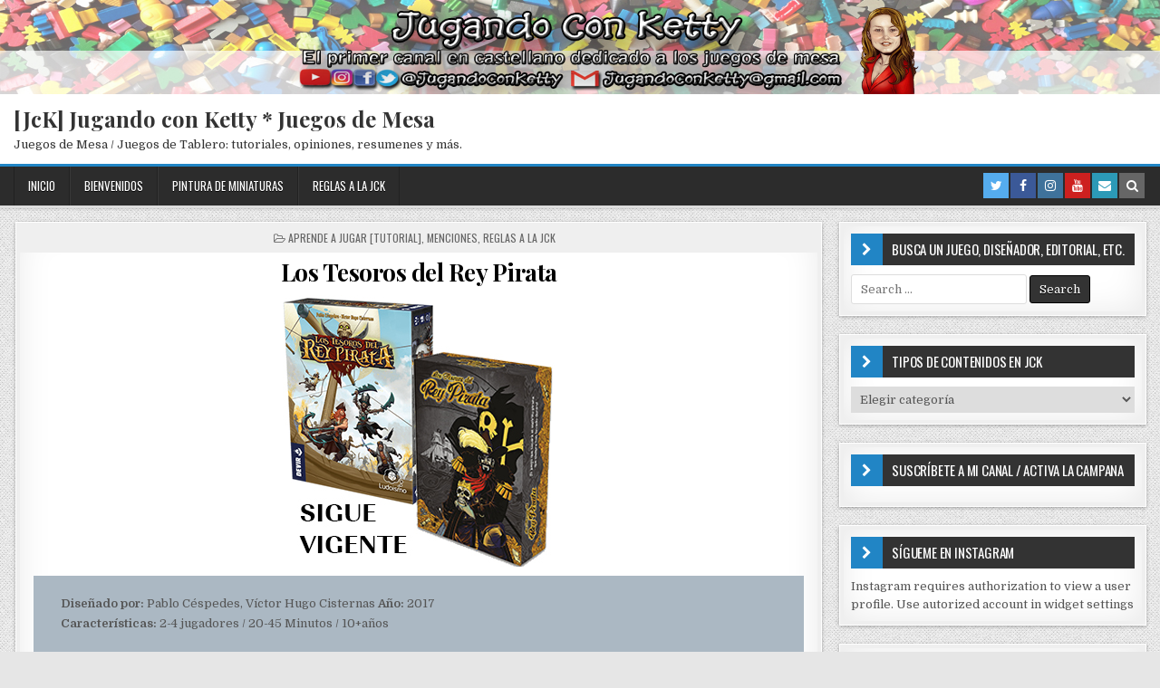

--- FILE ---
content_type: text/html; charset=UTF-8
request_url: https://www.jck.cl/los-tesoros-del-rey-pirata/
body_size: 61414
content:
<!DOCTYPE html>
<html lang="es">
<head>
<meta charset="UTF-8">
<meta name="viewport" content="width=device-width, initial-scale=1, maximum-scale=1">
<link rel="profile" href="http://gmpg.org/xfn/11">
<link rel="pingback" href="https://www.jck.cl/xmlrpc.php">
<title>Los Tesoros del Rey Pirata &#8211; [JcK] Jugando con Ketty * Juegos de Mesa</title>
<link rel='dns-prefetch' href='//fonts.googleapis.com' />
<link rel='dns-prefetch' href='//maxcdn.bootstrapcdn.com' />
<link rel='dns-prefetch' href='//s.w.org' />
<link rel="alternate" type="application/rss+xml" title="[JcK] Jugando con Ketty * Juegos de Mesa &raquo; Feed" href="https://www.jck.cl/feed/" />
<link rel="alternate" type="application/rss+xml" title="[JcK] Jugando con Ketty * Juegos de Mesa &raquo; RSS de los comentarios" href="https://www.jck.cl/comments/feed/" />
		<script type="text/javascript">
			window._wpemojiSettings = {"baseUrl":"https:\/\/s.w.org\/images\/core\/emoji\/11.2.0\/72x72\/","ext":".png","svgUrl":"https:\/\/s.w.org\/images\/core\/emoji\/11.2.0\/svg\/","svgExt":".svg","source":{"concatemoji":"https:\/\/www.jck.cl\/wp-includes\/js\/wp-emoji-release.min.js?ver=5.1.6"}};
			!function(a,b,c){function d(a,b){var c=String.fromCharCode;l.clearRect(0,0,k.width,k.height),l.fillText(c.apply(this,a),0,0);var d=k.toDataURL();l.clearRect(0,0,k.width,k.height),l.fillText(c.apply(this,b),0,0);var e=k.toDataURL();return d===e}function e(a){var b;if(!l||!l.fillText)return!1;switch(l.textBaseline="top",l.font="600 32px Arial",a){case"flag":return!(b=d([55356,56826,55356,56819],[55356,56826,8203,55356,56819]))&&(b=d([55356,57332,56128,56423,56128,56418,56128,56421,56128,56430,56128,56423,56128,56447],[55356,57332,8203,56128,56423,8203,56128,56418,8203,56128,56421,8203,56128,56430,8203,56128,56423,8203,56128,56447]),!b);case"emoji":return b=d([55358,56760,9792,65039],[55358,56760,8203,9792,65039]),!b}return!1}function f(a){var c=b.createElement("script");c.src=a,c.defer=c.type="text/javascript",b.getElementsByTagName("head")[0].appendChild(c)}var g,h,i,j,k=b.createElement("canvas"),l=k.getContext&&k.getContext("2d");for(j=Array("flag","emoji"),c.supports={everything:!0,everythingExceptFlag:!0},i=0;i<j.length;i++)c.supports[j[i]]=e(j[i]),c.supports.everything=c.supports.everything&&c.supports[j[i]],"flag"!==j[i]&&(c.supports.everythingExceptFlag=c.supports.everythingExceptFlag&&c.supports[j[i]]);c.supports.everythingExceptFlag=c.supports.everythingExceptFlag&&!c.supports.flag,c.DOMReady=!1,c.readyCallback=function(){c.DOMReady=!0},c.supports.everything||(h=function(){c.readyCallback()},b.addEventListener?(b.addEventListener("DOMContentLoaded",h,!1),a.addEventListener("load",h,!1)):(a.attachEvent("onload",h),b.attachEvent("onreadystatechange",function(){"complete"===b.readyState&&c.readyCallback()})),g=c.source||{},g.concatemoji?f(g.concatemoji):g.wpemoji&&g.twemoji&&(f(g.twemoji),f(g.wpemoji)))}(window,document,window._wpemojiSettings);
		</script>
		<style type="text/css">
img.wp-smiley,
img.emoji {
	display: inline !important;
	border: none !important;
	box-shadow: none !important;
	height: 1em !important;
	width: 1em !important;
	margin: 0 .07em !important;
	vertical-align: -0.1em !important;
	background: none !important;
	padding: 0 !important;
}
</style>
	<link rel='stylesheet' id='wp-block-library-css'  href='https://www.jck.cl/wp-includes/css/dist/block-library/style.min.css?ver=5.1.6' type='text/css' media='all' />
<link rel='stylesheet' id='jr-insta-styles-css'  href='https://www.jck.cl/wp-content/plugins/instagram-slider-widget/assets/css/jr-insta.css?ver=1.7.9' type='text/css' media='all' />
<link rel='stylesheet' id='finewp-maincss-css'  href='https://www.jck.cl/wp-content/themes/finewp-pro/style.css' type='text/css' media='all' />
<link rel='stylesheet' id='font-awesome-css'  href='https://www.jck.cl/wp-content/themes/finewp-pro/assets/css/font-awesome.min.css' type='text/css' media='all' />
<link rel='stylesheet' id='finewp-webfont-css'  href='//fonts.googleapis.com/css?family=Playfair+Display:400,400i,700,700i|Domine:400,700|Oswald:400,700|Patua+One&#038;subset=latin' type='text/css' media='all' />
<link rel='stylesheet' id='wis_font-awesome-css'  href='https://maxcdn.bootstrapcdn.com/font-awesome/4.7.0/css/font-awesome.min.css?ver=5.1.6' type='text/css' media='all' />
<link rel='stylesheet' id='wis_instag-slider-css'  href='https://www.jck.cl/wp-content/plugins/instagram-slider-widget/assets/css/instag-slider.css?ver=1.7.9' type='text/css' media='all' />
<link rel='stylesheet' id='wis_wis-header-css'  href='https://www.jck.cl/wp-content/plugins/instagram-slider-widget/assets/css/wis-header.css?ver=1.7.9' type='text/css' media='all' />
<script type='text/javascript' src='https://www.jck.cl/wp-includes/js/jquery/jquery.js?ver=1.12.4'></script>
<script type='text/javascript' src='https://www.jck.cl/wp-includes/js/jquery/jquery-migrate.min.js?ver=1.4.1'></script>
<!--[if lt IE 9]>
<script type='text/javascript' src='https://www.jck.cl/wp-content/themes/finewp-pro/assets/js/html5shiv.min.js'></script>
<![endif]-->
<!--[if lt IE 9]>
<script type='text/javascript' src='https://www.jck.cl/wp-content/themes/finewp-pro/assets/js/respond.min.js'></script>
<![endif]-->
<script type='text/javascript' src='https://www.jck.cl/wp-content/plugins/instagram-slider-widget/assets/js/jquery.flexslider-min.js?ver=1.7.9'></script>
<link rel='https://api.w.org/' href='https://www.jck.cl/wp-json/' />
<link rel="EditURI" type="application/rsd+xml" title="RSD" href="https://www.jck.cl/xmlrpc.php?rsd" />
<link rel="wlwmanifest" type="application/wlwmanifest+xml" href="https://www.jck.cl/wp-includes/wlwmanifest.xml" /> 
<link rel='prev' title='The River' href='https://www.jck.cl/the-river/' />
<link rel='next' title='The Red Cathedral' href='https://www.jck.cl/the-red-cathedral/' />
<meta name="generator" content="WordPress 5.1.6" />
<link rel="canonical" href="https://www.jck.cl/los-tesoros-del-rey-pirata/" />
<link rel='shortlink' href='https://www.jck.cl/?p=4037' />
<link rel="alternate" type="application/json+oembed" href="https://www.jck.cl/wp-json/oembed/1.0/embed?url=https%3A%2F%2Fwww.jck.cl%2Flos-tesoros-del-rey-pirata%2F" />
<link rel="alternate" type="text/xml+oembed" href="https://www.jck.cl/wp-json/oembed/1.0/embed?url=https%3A%2F%2Fwww.jck.cl%2Flos-tesoros-del-rey-pirata%2F&#038;format=xml" />
    <style type="text/css">
    body{font-family:;font-size:;font-weight:;font-style:;line-height:;}

    h1{font-size:;font-weight:;font-style:;}
    h2{font-size:;font-weight:;font-style:;}
    h3{font-size:;font-weight:;font-style:;}
    h4{font-size:;font-weight:;font-style:;}
    h5{font-size:;font-weight:;font-style:;}
    h6{font-size:;font-weight:;font-style:;}
    h1,h2,h3,h4,h5,h6{font-family:;line-height:;}

    .finewp-secondary-nav-menu a{font-family:;font-size:;font-weight:;font-style:;}

    .finewp-site-title{font-family:;font-size:;font-weight:;font-style:;line-height: !important;}
    .finewp-site-description{font-family:;font-size:;font-weight:;font-style:;line-height: !important;}

    .finewp-nav-primary-menu a{font-family:;font-size:;font-weight:;font-style:;}

    .entry-title{font-family:;font-size:;font-weight:;font-style:;line-height:;}

    .finewp-posts-heading,.finewp-sidebar-widget-areas .widget .finewp-widget-title,.finewp-featured-posts-area .widget .finewp-widget-title{font-family:;font-size:;font-weight:;font-style:;line-height:;}

    #finewp-footer-blocks .widget .finewp-widget-title{font-family:;font-size:;font-weight:;font-style:;line-height:;}

    .finewp-list-post .finewp-list-post-title{font-family:;font-size:;font-weight:;font-style:;line-height:;}

    .finewp-related-posts-wrap h4,.finewp-grid-post .finewp-grid-post-title,.finewp-carousel-title{font-family:;font-size:;font-weight:;font-style:;line-height:;}

    .finewp-grid-post-categories a{font-family:;font-size:;font-weight:;font-style:;}

    .finewp-entry-meta-single,.finewp-list-post-footer,.finewp-grid-post-footer,.finewp-grid-post-comment-box{font-family:;font-size:;font-weight:;font-style:;}

    .finewp-grid-post-read-more{font-family:;font-size:;font-weight:;font-style:;}
    </style>
        <style type="text/css">
        
                    
                
                                
    
                                            
    
        
            
                                            .finewp-grid-post .finewp-grid-post-title a:hover{color:#8b36db !important;}
    
        
                
                        
                
            
            
                
                                    
            
        </style>
    <style type="text/css" id="custom-background-css">
body.custom-background { background-image: url("https://www.jck.cl/wp-content/themes/finewp-pro/assets/images/background.png"); background-position: left top; background-size: auto; background-repeat: repeat; background-attachment: fixed; }
</style>
	<link rel="icon" href="https://www.jck.cl/wp-content/uploads/cropped-ketty-cara-512x512-32x32.jpg" sizes="32x32" />
<link rel="icon" href="https://www.jck.cl/wp-content/uploads/cropped-ketty-cara-512x512-192x192.jpg" sizes="192x192" />
<link rel="apple-touch-icon-precomposed" href="https://www.jck.cl/wp-content/uploads/cropped-ketty-cara-512x512-180x180.jpg" />
<meta name="msapplication-TileImage" content="https://www.jck.cl/wp-content/uploads/cropped-ketty-cara-512x512-270x270.jpg" />
</head>

<body class="post-template-default single single-post postid-4037 single-format-standard custom-background finewp-animated finewp-fadein finewp-site-singular finewp-layout-c-s1" id="finewp-site-body" itemscope="itemscope" itemtype="http://schema.org/WebPage">


<div class="finewp-container" id="finewp-header" itemscope="itemscope" itemtype="http://schema.org/WPHeader" role="banner">
<div class="finewp-head-content clearfix" id="finewp-head-content">

    <div class="finewp-header-image clearfix">
    <a href="https://www.jck.cl/" rel="home" class="finewp-header-img-link">
        <img src="https://www.jck.cl/wp-content/uploads/BANNER-WEB5.jpg" width="1920" height="156" alt="" class="finewp-header-img"/>
    </a>
    </div>
    
<div class="finewp-outer-wrapper">
<div class="finewp-header-inside clearfix">

<div id="finewp-logo">
    <div class="site-branding">
      <h1 class="finewp-site-title"><a href="https://www.jck.cl/" rel="home">[JcK] Jugando con Ketty * Juegos de Mesa</a></h1>
      <p class="finewp-site-description">Juegos de Mesa / Juegos de Tablero: tutoriales, opiniones, resumenes y más.</p>
    </div>
</div><!--/#finewp-logo -->

<div class="finewp-header-banner">
</div><!--/.finewp-header-banner -->

</div>
</div>

</div><!--/#finewp-head-content -->
</div><!--/#finewp-header -->

<div class="finewp-container finewp-primary-menu-container clearfix">
<div class="finewp-primary-menu-container-inside clearfix">
<nav class="finewp-nav-primary" id="finewp-primary-navigation" itemscope="itemscope" itemtype="http://schema.org/SiteNavigationElement" role="navigation">
<div class="finewp-outer-wrapper">
<ul id="finewp-menu-primary-navigation" class="finewp-nav-primary-menu finewp-menu-primary"><li ><a href="https://www.jck.cl/">Inicio</a></li><li class="page_item page-item-4527"><a href="https://www.jck.cl/bienvenidos/">Bienvenidos</a></li><li class="page_item page-item-4635"><a href="https://www.jck.cl/pintura-de-miniaturas/">Pintura de Miniaturas</a></li><li class="page_item page-item-1099"><a href="https://www.jck.cl/reglas-escritas/">Reglas a la JcK</a></li></ul>

<div class="finewp-top-social-icons clearfix">
                <a href="http://www.twitter.com/JugandoConKetty" target="_blank" class="finewp-social-icon-twitter" title="Twitter"><i class="fa fa-twitter" aria-hidden="true"></i></a>                <a href="https://www.facebook.com/JugandoConKetty" target="_blank" class="finewp-social-icon-facebook" title="Facebook"><i class="fa fa-facebook" aria-hidden="true"></i></a>                            <a href="https://www.instagram.com/jugandoconketty" target="_blank" class="finewp-social-icon-instagram" title="Instagram"><i class="fa fa-instagram" aria-hidden="true"></i></a>                <a href="https://www.youtube.com/user/JugandoConKetty" target="_blank" class="finewp-social-icon-youtube" title="Youtube"><i class="fa fa-youtube" aria-hidden="true"></i></a>                <a href="mailto:jugandoconketty@gmail.com" class="finewp-social-icon-email" title="Email Us"><i class="fa fa-envelope" aria-hidden="true"></i></a>        <a href="#" title="Search" class="finewp-social-icon-search"><i class="fa fa-search"></i></a>
</div>

</div>
</nav>
</div>
</div>


<div class="finewp-outer-wrapper">


</div>

<div class="finewp-outer-wrapper">
<div class="finewp-container clearfix" id="finewp-wrapper">
<div class="finewp-content-wrapper clearfix" id="finewp-content-wrapper">
<div class="finewp-main-wrapper clearfix" id="finewp-main-wrapper" itemscope="itemscope" itemtype="http://schema.org/Blog" role="main">
<div class="theiaStickySidebar">
<div class="finewp-main-wrapper-inside clearfix">




<div class="finewp-posts-wrapper" id="finewp-posts-wrapper">


    
<article id="post-4037" class="finewp-post-singular finewp-box post-4037 post type-post status-publish format-standard has-post-thumbnail hentry category-tutoriales category-menciones category-reglas-a-la-jck tag-coleccion-de-sets tag-devir tag-juego-de-mesa tag-los-tesoros-del-rey-pirata tag-ludoismo tag-manejo-de-mano tag-movimiento-punto-a-punto tag-pablo-cespedes tag-piratas tag-victor-hugo-cisternas wpcat-592-id wpcat-2030-id wpcat-284-id">
<div class='finewp-box-inside'>

    <header class="entry-header">
        <div class="finewp-entry-meta-single finewp-entry-meta-single-top"><span class="finewp-entry-meta-single-cats"><i class="fa fa-folder-open-o"></i>&nbsp;<span class="screen-reader-text">Posted in </span><a href="https://www.jck.cl/category/tutoriales/" rel="category tag">Aprende a Jugar [Tutorial]</a>, <a href="https://www.jck.cl/category/menciones/" rel="category tag">Menciones</a>, <a href="https://www.jck.cl/category/reglas-a-la-jck/" rel="category tag">Reglas a la JcK</a></span></div>
        <h1 class="post-title entry-title"><a href="https://www.jck.cl/los-tesoros-del-rey-pirata/" rel="bookmark">Los Tesoros del Rey Pirata</a></h1>
                <div class="finewp-entry-meta-single">
                    </div>
        </header><!-- .entry-header -->

    <div class="entry-content clearfix">
                                        <a href="https://www.jck.cl/los-tesoros-del-rey-pirata/" title="Permanent Link to Los Tesoros del Rey Pirata"><img width="300" height="300" src="https://www.jck.cl/wp-content/uploads/Los-tesoros-del-rey-pirata-TH.jpg" class="finewp-post-thumbnail-single wp-post-image" alt="" srcset="https://www.jck.cl/wp-content/uploads/Los-tesoros-del-rey-pirata-TH.jpg 300w, https://www.jck.cl/wp-content/uploads/Los-tesoros-del-rey-pirata-TH-150x150.jpg 150w, https://www.jck.cl/wp-content/uploads/Los-tesoros-del-rey-pirata-TH-100x100.jpg 100w" sizes="(max-width: 300px) 100vw, 300px" /></a>
                
<p class="has-background has-cyan-bluish-gray-background-color"><strong>Diseñado por: </strong> Pablo Céspedes, Víctor Hugo Cisternas<strong> Año: </strong>2017<br><strong>Características:</strong> 2-4 jugadores / 20-45 Minutos / 10+años

</p>



<p><strong>SOBRE LA NUEVA EDICIÓN </strong><br>Las reglas mismas son exactamente igual.  Hay unos cambios en las cartas. <br>Las cartas de traición eran 2 «Motín y Sabotaje», esas se y unieron en una sola carta con ambas habilidades. <br>También se agregó una nueva carta: «maniobra intrépida «, que permite sumar al dado. Esa reemplaza las de sirenas que ya no están (tenían un dado 1 y nada más).<br>Finalmente, las cartas de evento también se modificaron un poco. Ahora son menos frustrantes.<br>El resto es un ajuste en la distribución de los dados. </p>



<p><a href="https://www.boardgamegeek.com/boardgame/203584/los-tesoros-del-rey-pirata">Ficha en BGG</a></p>



<h2><a href="https://www.boardgamegeek.com/filepage/153960">Descarga las Reglas a la JcK AQUÍ</a></h2>



<h2>Tutorial a la JcK</h2>



<figure class="wp-block-embed-youtube wp-block-embed is-type-video is-provider-youtube wp-embed-aspect-16-9 wp-has-aspect-ratio"><div class="wp-block-embed__wrapper">
<iframe title="Los Tesoros del Rey Pirata [Juego de Mesa / Como se Juega / Tutorial]" width="850" height="478" src="https://www.youtube.com/embed/iUfhuyufS0c?feature=oembed" frameborder="0" allow="accelerometer; autoplay; clipboard-write; encrypted-media; gyroscope; picture-in-picture" allowfullscreen></iframe>
</div><figcaption><a href="https://youtu.be/iUfhuyufS0c">https://youtu.be/iUfhuyufS0c</a>  </figcaption></figure>



<p>ESTE TUTORIAL SIGUE VIGENTE<br>DIFERENCIAS CON LA NUEVA EDICIÓN <br> Las reglas mismas son exactamente igual. Hay unos cambios en las cartas.<br> Las cartas de traición eran 2 «Motín y Sabotaje», esas se y unieron en una sola carta con ambas habilidades.<br> También se agregó una nueva carta: «maniobra intrépida «, que permite sumar al dado. Esa reemplaza las de sirenas que ya no están (tenían un dado 1 y nada más).<br> Finalmente, las cartas de evento también se modificaron un poco. Ahora son menos frustrantes.<br> El resto es un ajuste en la distribución de los dados.</p>



<h2>Juego mencionado en&#8230;</h2>



<iframe width="560" height="315" src="https://www.youtube.com/embed/8exo7i-2FbY?start=2165" title="YouTube video player" frameborder="0" allow="accelerometer; autoplay; clipboard-write; encrypted-media; gyroscope; picture-in-picture" allowfullscreen=""></iframe>



<p><strong>I BITÁCORA DE JUEGOS </strong><a href="https://youtu.be/8exo7i-2FbY"><strong>https://youtu.be/8exo7i-2FbY</strong></a><strong><br>Transmisión en vivo x </strong><a href="https://www.instagram.com/jugandoconketty"><strong>Instagram </strong></a><strong>el 22 de Septiembre de 2021 </strong><br>36:05 Los Tesoros Del Rey Pirata</p>



<p></p>
    </div><!-- .entry-content -->

    <footer class="entry-footer">
        <div class="finewp-share-buttons clearfix"><span class="finewp-share-text">Share: </span><a class="finewp-share-buttons-twitter" href="https://twitter.com/intent/tweet?text=Los%20Tesoros%20del%20Rey%20Pirata&#038;url=https%3A%2F%2Fwww.jck.cl%2Flos-tesoros-del-rey-pirata%2F&#038;via=ThemesDNA" target="_blank" rel="nofollow" title="Tweet This!"><i class="fa fa-twitter"></i></a><a class="finewp-share-buttons-facebook" href="https://www.facebook.com/sharer.php?u=https%3A%2F%2Fwww.jck.cl%2Flos-tesoros-del-rey-pirata%2F" target="_blank" rel="nofollow" title="Share this on Facebook"><i class="fa fa-facebook"></i></a><a class="finewp-share-buttons-pinterest" href="https://pinterest.com/pin/create/button/?url=https%3A%2F%2Fwww.jck.cl%2Flos-tesoros-del-rey-pirata%2F&#038;media=https://www.jck.cl/wp-content/uploads/Los-tesoros-del-rey-pirata-TH.jpg&#038;description=Los%20Tesoros%20del%20Rey%20Pirata" target="_blank" rel="nofollow" title="Share this on Pinterest"><i class="fa fa-pinterest"></i></a><a class="finewp-share-buttons-reddit" href="http://www.reddit.com/submit?url=https%3A%2F%2Fwww.jck.cl%2Flos-tesoros-del-rey-pirata%2F&#038;title=Los%20Tesoros%20del%20Rey%20Pirata" target="_blank" rel="nofollow" title="Share this on Reddit"><i class="fa fa-reddit"></i></a><a class="finewp-share-buttons-vk" href="https://vkontakte.ru/share.php?url=https%3A%2F%2Fwww.jck.cl%2Flos-tesoros-del-rey-pirata%2F" target="_blank" rel="nofollow" title="Share this on VK"><i class="fa fa-vk"></i></a><a class="finewp-share-buttons-digg" href="http://digg.com/submit?url=https%3A%2F%2Fwww.jck.cl%2Flos-tesoros-del-rey-pirata%2F&#038;title=Los%20Tesoros%20del%20Rey%20Pirata" target="_blank" rel="nofollow" title="Share this on Digg"><i class="fa fa-digg"></i></a><a class="finewp-share-buttons-linkedin" href="http://www.linkedin.com/shareArticle?mini=true&#038;title=Los%20Tesoros%20del%20Rey%20Pirata&#038;url=https%3A%2F%2Fwww.jck.cl%2Flos-tesoros-del-rey-pirata%2F" target="_blank" rel="nofollow" title="Share this on Linkedin"><i class="fa fa-linkedin"></i></a></div>        <span class="finewp-tags-links"><i class="fa fa-tags" aria-hidden="true"></i> Tagged <a href="https://www.jck.cl/tag/coleccion-de-sets/" rel="tag">Colección de Sets</a>, <a href="https://www.jck.cl/tag/devir/" rel="tag">Devir</a>, <a href="https://www.jck.cl/tag/juego-de-mesa/" rel="tag">Juego de Mesa</a>, <a href="https://www.jck.cl/tag/los-tesoros-del-rey-pirata/" rel="tag">Los Tesoros del Rey Pirata</a>, <a href="https://www.jck.cl/tag/ludoismo/" rel="tag">Ludoismo</a>, <a href="https://www.jck.cl/tag/manejo-de-mano/" rel="tag">Manejo de Mano</a>, <a href="https://www.jck.cl/tag/movimiento-punto-a-punto/" rel="tag">Movimiento Punto a Punto</a>, <a href="https://www.jck.cl/tag/pablo-cespedes/" rel="tag">Pablo Céspedes</a>, <a href="https://www.jck.cl/tag/piratas/" rel="tag">Piratas</a>, <a href="https://www.jck.cl/tag/victor-hugo-cisternas/" rel="tag">Víctor Hugo Cisternas</a></span>    </footer><!-- .entry-footer -->

    
</div>
</article>

<div class="finewp-related-posts-wrap" id="finewp-related-posts-wrap">
        <h4>También te puede interesar...</h4>
        <div class="finewp-grid-posts">
        
        <div class="finewp-col-sizer finewp-4-col-sizer"></div>
        <div class="finewp-col-gutter finewp-4-col-gutter"></div>

        
            <div class="finewp-grid-post finewp-grid-post-related finewp-4-col">
            <div class="finewp-grid-post-inside">
                                    <div class="finewp-grid-post-thumbnail">
                    <a href="https://www.jck.cl/te-atrapa-el-pirata/" title="Permanent Link to Te Atrapa el Pirata" class="finewp-grid-post-thumbnail-link"><img width="300" height="300" src="https://www.jck.cl/wp-content/uploads/Te-atrapa-el-pirata.jpg" class="finewp-grid-post-thumbnail-img wp-post-image" alt="" srcset="https://www.jck.cl/wp-content/uploads/Te-atrapa-el-pirata.jpg 300w, https://www.jck.cl/wp-content/uploads/Te-atrapa-el-pirata-150x150.jpg 150w, https://www.jck.cl/wp-content/uploads/Te-atrapa-el-pirata-100x100.jpg 100w" sizes="(max-width: 300px) 100vw, 300px" /></a>
                                        <div class='finewp-grid-post-read-more'><a href="https://www.jck.cl/te-atrapa-el-pirata/">¡Quiero saber más!</a></div>                    <div class="finewp-minishare-buttons clearfix"><a class="finewp-minishare-buttons-twitter" href="https://twitter.com/intent/tweet?text=Te%20Atrapa%20el%20Pirata&#038;url=https%3A%2F%2Fwww.jck.cl%2Fte-atrapa-el-pirata%2F&#038;via=ThemesDNA" target="_blank" rel="nofollow" title="Tweet This!"><i class="fa fa-twitter"></i></a><a class="finewp-minishare-buttons-facebook" href="https://www.facebook.com/sharer.php?u=https%3A%2F%2Fwww.jck.cl%2Fte-atrapa-el-pirata%2F" target="_blank" rel="nofollow" title="Share this on Facebook"><i class="fa fa-facebook"></i></a><a class="finewp-minishare-buttons-pinterest" href="https://pinterest.com/pin/create/button/?url=https%3A%2F%2Fwww.jck.cl%2Fte-atrapa-el-pirata%2F&#038;media=https://www.jck.cl/wp-content/uploads/Te-atrapa-el-pirata.jpg&#038;description=Te%20Atrapa%20el%20Pirata" target="_blank" rel="nofollow" title="Share this on Pinterest"><i class="fa fa-pinterest"></i></a><a class="finewp-minishare-buttons-linkedin" href="http://www.linkedin.com/shareArticle?mini=true&#038;title=Te%20Atrapa%20el%20Pirata&#038;url=https%3A%2F%2Fwww.jck.cl%2Fte-atrapa-el-pirata%2F" target="_blank" rel="nofollow" title="Share this on Linkedin"><i class="fa fa-linkedin"></i></a></div>                    </div>
                                <div class="finewp-grid-post-details">
                <div class="finewp-grid-post-categories"><span class="screen-reader-text">Posted in </span><a href="https://www.jck.cl/category/menciones/" rel="category tag">Menciones</a></div>                <h3 class="finewp-grid-post-title"><a href="https://www.jck.cl/te-atrapa-el-pirata/" rel="bookmark">Te Atrapa el Pirata</a></h3>                                                    </div>
            </div>
            </div>

        
            <div class="finewp-grid-post finewp-grid-post-related finewp-4-col">
            <div class="finewp-grid-post-inside">
                                    <div class="finewp-grid-post-thumbnail">
                    <a href="https://www.jck.cl/la-gran-muralla-china/" title="Permanent Link to La Gran Muralla China" class="finewp-grid-post-thumbnail-link"><img width="300" height="300" src="https://www.jck.cl/wp-content/uploads/la-gran-muralla-china-th.jpg" class="finewp-grid-post-thumbnail-img wp-post-image" alt="" srcset="https://www.jck.cl/wp-content/uploads/la-gran-muralla-china-th.jpg 300w, https://www.jck.cl/wp-content/uploads/la-gran-muralla-china-th-150x150.jpg 150w, https://www.jck.cl/wp-content/uploads/la-gran-muralla-china-th-100x100.jpg 100w" sizes="(max-width: 300px) 100vw, 300px" /></a>
                                        <div class='finewp-grid-post-read-more'><a href="https://www.jck.cl/la-gran-muralla-china/">¡Quiero saber más!</a></div>                    <div class="finewp-minishare-buttons clearfix"><a class="finewp-minishare-buttons-twitter" href="https://twitter.com/intent/tweet?text=La%20Gran%20Muralla%20China&#038;url=https%3A%2F%2Fwww.jck.cl%2Fla-gran-muralla-china%2F&#038;via=ThemesDNA" target="_blank" rel="nofollow" title="Tweet This!"><i class="fa fa-twitter"></i></a><a class="finewp-minishare-buttons-facebook" href="https://www.facebook.com/sharer.php?u=https%3A%2F%2Fwww.jck.cl%2Fla-gran-muralla-china%2F" target="_blank" rel="nofollow" title="Share this on Facebook"><i class="fa fa-facebook"></i></a><a class="finewp-minishare-buttons-pinterest" href="https://pinterest.com/pin/create/button/?url=https%3A%2F%2Fwww.jck.cl%2Fla-gran-muralla-china%2F&#038;media=https://www.jck.cl/wp-content/uploads/la-gran-muralla-china-th.jpg&#038;description=La%20Gran%20Muralla%20China" target="_blank" rel="nofollow" title="Share this on Pinterest"><i class="fa fa-pinterest"></i></a><a class="finewp-minishare-buttons-linkedin" href="http://www.linkedin.com/shareArticle?mini=true&#038;title=La%20Gran%20Muralla%20China&#038;url=https%3A%2F%2Fwww.jck.cl%2Fla-gran-muralla-china%2F" target="_blank" rel="nofollow" title="Share this on Linkedin"><i class="fa fa-linkedin"></i></a></div>                    </div>
                                <div class="finewp-grid-post-details">
                <div class="finewp-grid-post-categories"><span class="screen-reader-text">Posted in </span><a href="https://www.jck.cl/category/tutoriales/" rel="category tag">Aprende a Jugar [Tutorial]</a>&nbsp;<a href="https://www.jck.cl/category/reglas-a-la-jck/" rel="category tag">Reglas a la JcK</a>&nbsp;<a href="https://www.jck.cl/category/general/" rel="category tag">x categorizar</a></div>                <h3 class="finewp-grid-post-title"><a href="https://www.jck.cl/la-gran-muralla-china/" rel="bookmark">La Gran Muralla China</a></h3>                                                    </div>
            </div>
            </div>

        
            <div class="finewp-grid-post finewp-grid-post-related finewp-4-col">
            <div class="finewp-grid-post-inside">
                                    <div class="finewp-grid-post-thumbnail">
                    <a href="https://www.jck.cl/medieval-merchant/" title="Permanent Link to Medieval Merchant" class="finewp-grid-post-thumbnail-link"><img width="300" height="300" src="https://www.jck.cl/wp-content/uploads/Medieval-MErchant-TH.jpg" class="finewp-grid-post-thumbnail-img wp-post-image" alt="" srcset="https://www.jck.cl/wp-content/uploads/Medieval-MErchant-TH.jpg 300w, https://www.jck.cl/wp-content/uploads/Medieval-MErchant-TH-150x150.jpg 150w, https://www.jck.cl/wp-content/uploads/Medieval-MErchant-TH-100x100.jpg 100w" sizes="(max-width: 300px) 100vw, 300px" /></a>
                                        <div class='finewp-grid-post-read-more'><a href="https://www.jck.cl/medieval-merchant/">¡Quiero saber más!</a></div>                    <div class="finewp-minishare-buttons clearfix"><a class="finewp-minishare-buttons-twitter" href="https://twitter.com/intent/tweet?text=Medieval%20Merchant&#038;url=https%3A%2F%2Fwww.jck.cl%2Fmedieval-merchant%2F&#038;via=ThemesDNA" target="_blank" rel="nofollow" title="Tweet This!"><i class="fa fa-twitter"></i></a><a class="finewp-minishare-buttons-facebook" href="https://www.facebook.com/sharer.php?u=https%3A%2F%2Fwww.jck.cl%2Fmedieval-merchant%2F" target="_blank" rel="nofollow" title="Share this on Facebook"><i class="fa fa-facebook"></i></a><a class="finewp-minishare-buttons-pinterest" href="https://pinterest.com/pin/create/button/?url=https%3A%2F%2Fwww.jck.cl%2Fmedieval-merchant%2F&#038;media=https://www.jck.cl/wp-content/uploads/Medieval-MErchant-TH.jpg&#038;description=Medieval%20Merchant" target="_blank" rel="nofollow" title="Share this on Pinterest"><i class="fa fa-pinterest"></i></a><a class="finewp-minishare-buttons-linkedin" href="http://www.linkedin.com/shareArticle?mini=true&#038;title=Medieval%20Merchant&#038;url=https%3A%2F%2Fwww.jck.cl%2Fmedieval-merchant%2F" target="_blank" rel="nofollow" title="Share this on Linkedin"><i class="fa fa-linkedin"></i></a></div>                    </div>
                                <div class="finewp-grid-post-details">
                <div class="finewp-grid-post-categories"><span class="screen-reader-text">Posted in </span><a href="https://www.jck.cl/category/reglas-a-la-jck/" rel="category tag">Reglas a la JcK</a></div>                <h3 class="finewp-grid-post-title"><a href="https://www.jck.cl/medieval-merchant/" rel="bookmark">Medieval Merchant</a></h3>                                                    </div>
            </div>
            </div>

        
            <div class="finewp-grid-post finewp-grid-post-related finewp-4-col">
            <div class="finewp-grid-post-inside">
                                    <div class="finewp-grid-post-thumbnail">
                    <a href="https://www.jck.cl/maharaja/" title="Permanent Link to Maharaja" class="finewp-grid-post-thumbnail-link"><img width="300" height="300" src="https://www.jck.cl/wp-content/uploads/Maharaja-TH-1.jpg" class="finewp-grid-post-thumbnail-img wp-post-image" alt="" srcset="https://www.jck.cl/wp-content/uploads/Maharaja-TH-1.jpg 300w, https://www.jck.cl/wp-content/uploads/Maharaja-TH-1-150x150.jpg 150w, https://www.jck.cl/wp-content/uploads/Maharaja-TH-1-100x100.jpg 100w" sizes="(max-width: 300px) 100vw, 300px" /></a>
                                        <div class='finewp-grid-post-read-more'><a href="https://www.jck.cl/maharaja/">¡Quiero saber más!</a></div>                    <div class="finewp-minishare-buttons clearfix"><a class="finewp-minishare-buttons-twitter" href="https://twitter.com/intent/tweet?text=Maharaja&#038;url=https%3A%2F%2Fwww.jck.cl%2Fmaharaja%2F&#038;via=ThemesDNA" target="_blank" rel="nofollow" title="Tweet This!"><i class="fa fa-twitter"></i></a><a class="finewp-minishare-buttons-facebook" href="https://www.facebook.com/sharer.php?u=https%3A%2F%2Fwww.jck.cl%2Fmaharaja%2F" target="_blank" rel="nofollow" title="Share this on Facebook"><i class="fa fa-facebook"></i></a><a class="finewp-minishare-buttons-pinterest" href="https://pinterest.com/pin/create/button/?url=https%3A%2F%2Fwww.jck.cl%2Fmaharaja%2F&#038;media=https://www.jck.cl/wp-content/uploads/Maharaja-TH-1.jpg&#038;description=Maharaja" target="_blank" rel="nofollow" title="Share this on Pinterest"><i class="fa fa-pinterest"></i></a><a class="finewp-minishare-buttons-linkedin" href="http://www.linkedin.com/shareArticle?mini=true&#038;title=Maharaja&#038;url=https%3A%2F%2Fwww.jck.cl%2Fmaharaja%2F" target="_blank" rel="nofollow" title="Share this on Linkedin"><i class="fa fa-linkedin"></i></a></div>                    </div>
                                <div class="finewp-grid-post-details">
                <div class="finewp-grid-post-categories"><span class="screen-reader-text">Posted in </span><a href="https://www.jck.cl/category/reglas-a-la-jck/" rel="category tag">Reglas a la JcK</a></div>                <h3 class="finewp-grid-post-title"><a href="https://www.jck.cl/maharaja/" rel="bookmark">Maharaja</a></h3>                                                    </div>
            </div>
            </div>

            </div>
</div>

    
	<nav class="navigation post-navigation" role="navigation">
		<h2 class="screen-reader-text">Navegación de entradas</h2>
		<div class="nav-links"><div class="nav-previous"><a href="https://www.jck.cl/the-river/" rel="prev">&larr; The River</a></div><div class="nav-next"><a href="https://www.jck.cl/the-red-cathedral/" rel="next">The Red Cathedral &rarr;</a></div></div>
	</nav>
    <div class="finewp-featured-posts-area clearfix">
        </div>

    
<div class="clear"></div>

</div><!--/#finewp-posts-wrapper -->


<div class='finewp-featured-posts-area finewp-featured-posts-area-bottom clearfix'>



<div id="custom_html-5" class="widget_text finewp-main-widget finewp-box widget widget_custom_html"><div class="widget_text finewp-main-widget-inside finewp-box-inside"><div class="textwidget custom-html-widget"><script data-ad-client="ca-pub-9373176622282854" async src="https://pagead2.googlesyndication.com/pagead/js/adsbygoogle.js"></script></div></div></div></div>


</div>
</div>
</div><!-- /#finewp-main-wrapper -->




<div class="finewp-sidebar-one-wrapper finewp-sidebar-widget-areas clearfix" id="finewp-sidebar-one-wrapper" itemscope="itemscope" itemtype="http://schema.org/WPSideBar" role="complementary">
<div class="theiaStickySidebar">
<div class="finewp-sidebar-one-wrapper-inside clearfix">

<div id="search-5" class="finewp-side-widget finewp-box widget widget_search"><div class="finewp-side-widget-inside finewp-box-inside"><h2 class="finewp-widget-title"><span>Busca un juego, diseñador, editorial, etc.</span></h2>
<form role="search" method="get" class="finewp-search-form" action="https://www.jck.cl/">
<label>
    <span class="screen-reader-text">Search for:</span>
    <input type="search" class="finewp-search-field" placeholder="Search &hellip;" value="" name="s" />
</label>
<input type="submit" class="finewp-search-submit" value="Search" />
</form></div></div><div id="categories-2" class="finewp-side-widget finewp-box widget widget_categories"><div class="finewp-side-widget-inside finewp-box-inside"><h2 class="finewp-widget-title"><span>TIPOS DE CONTENIDOS EN JCK</span></h2><form action="https://www.jck.cl" method="get"><label class="screen-reader-text" for="cat">TIPOS DE CONTENIDOS EN JCK</label><select  name='cat' id='cat' class='postform' >
	<option value='-1'>Elegir categoría</option>
	<option class="level-0" value="592">Aprende a Jugar [Tutorial]&nbsp;&nbsp;(554)</option>
	<option class="level-0" value="603">Así Jugamos [GamePlay]&nbsp;&nbsp;(7)</option>
	<option class="level-0" value="1280">Clases de Pintura de Miniaturas&nbsp;&nbsp;(18)</option>
	<option class="level-0" value="2488">De qué trata en pocos minutos&nbsp;&nbsp;(199)</option>
	<option class="level-0" value="781">Entrevista y Conversaciones&nbsp;&nbsp;(38)</option>
	<option class="level-0" value="666">JcK Accesorios&nbsp;&nbsp;(23)</option>
	<option class="level-0" value="513">JcK Opina&nbsp;&nbsp;(251)</option>
	<option class="level-0" value="2030">Menciones&nbsp;&nbsp;(224)</option>
	<option class="level-0" value="1393">Noticias y Misceláneos&nbsp;&nbsp;(38)</option>
	<option class="level-0" value="1917">Opinión&nbsp;&nbsp;(67)</option>
	<option class="level-0" value="1394">Otros Contenidos&nbsp;&nbsp;(210)</option>
	<option class="level-0" value="284">Reglas a la JcK&nbsp;&nbsp;(490)</option>
	<option class="level-0" value="2089">Sellos de JcK&nbsp;&nbsp;(1)</option>
	<option class="level-0" value="499">Top&#8217;s y otros especiales&nbsp;&nbsp;(21)</option>
	<option class="level-0" value="1395">Unboxing&nbsp;&nbsp;(9)</option>
	<option class="level-0" value="1">x categorizar&nbsp;&nbsp;(99)</option>
</select>
</form>
<script type='text/javascript'>
/* <![CDATA[ */
(function() {
	var dropdown = document.getElementById( "cat" );
	function onCatChange() {
		if ( dropdown.options[ dropdown.selectedIndex ].value > 0 ) {
			dropdown.parentNode.submit();
		}
	}
	dropdown.onchange = onCatChange;
})();
/* ]]> */
</script>

			</div></div><div id="text-787861813" class="finewp-side-widget finewp-box widget widget_text"><div class="finewp-side-widget-inside finewp-box-inside"><h2 class="finewp-widget-title"><span>SUSCRÍBETE A MI CANAL / ACTIVA LA CAMPANA</span></h2>			<div class="textwidget"><p><script src="https://apis.google.com/js/platform.js"></script></p>
<div class="g-ytsubscribe" data-channel="JUGANDOCONKETTY" data-layout="full" data-count="default"></div>
</div>
		</div></div><div id="jr_insta_slider-6" class="finewp-side-widget finewp-box widget jr-insta-slider"><div class="finewp-side-widget-inside finewp-box-inside"><h2 class="finewp-widget-title"><span>Sígueme en instagram</span></h2>Instagram requires authorization to view a user profile. Use autorized account in widget settings</div></div><div id="jr_insta_slider-8" class="finewp-side-widget finewp-box widget jr-insta-slider"><div class="finewp-side-widget-inside finewp-box-inside"><h2 class="finewp-widget-title"><span>Sigue a Alberto</span></h2>Instagram requires authorization to view a user profile. Use autorized account in widget settings</div></div><div id="text-787861821" class="finewp-side-widget finewp-box widget widget_text"><div class="finewp-side-widget-inside finewp-box-inside"><h2 class="finewp-widget-title"><span>¿QUÉ TIPO DE JUEGO BUSCAS?</span></h2>			<div class="textwidget"><p><strong>SEGÚN PÚBLICO OBJETIVO:<br />
</strong><a href="http://www.jck.cl/tag/juego-de-mesa/">Todos</a> * <a href="http://www.jck.cl/tag/juego-para-ninos/">Niños</a> * <a href="http://www.jck.cl/tag/juego-familiar/">Familiar</a> * <a href="http://www.jck.cl/tag/juego-de-estrategia/">Estrategia</a> * <a href="http://www.jck.cl/tag/party-game/">Party Game</a></p>
<p><strong>SEGÚN COMPONENTE PRINCIPAL</strong>:<br />
<a href="http://www.jck.cl/tag/juego-de-mesa/">Todos</a> * <a href="http://www.jck.cl/tag/juego-de-tablero/">Tablero</a> *<a href="http://www.jck.cl/tag/juego-de-losetas/">Losetas</a> * <a href="http://www.jck.cl/tag/juego-de-cartas/">Cartas</a> * <a href="http://www.jck.cl/tag/juego-de-dados/">Dados</a> * <a href="http://www.jck.cl/tag/roll-and-write/">Roll&amp;Write</a> * <a href="http://www.jck.cl/tag/juego-abstracto/">Abstracto</a> * <a href="http://www.jck.cl/tag/3d/">3D</a> * <a href="http://www.jck.cl/tag/juego-de-palabras/">Palabras</a> * <a href="http://www.jck.cl/tag/puzzle-solitario/">Puzzle Solitario</a></p>
</div>
		</div></div><div id="text-787861807" class="finewp-side-widget finewp-box widget widget_text"><div class="finewp-side-widget-inside finewp-box-inside"><h2 class="finewp-widget-title"><span>TENDAS AMIGAS</span></h2>			<div class="textwidget"><a href="http://www.PlanetonGames.com"><img src="http://www.jck.cl/wp-admin/archivos-jck/jck-imagenes/PlanetonGames.jpg" alt="JuegosMesa.CL"/></a>

<a href="http://www.Entrejuegos.cl"><img src="http://www.jck.cl/wp-admin/archivos-jck/jck-imagenes/entrejuegos.jpg" alt="EntreJuegos.CL"/></a>

<a href="http://www.cuatroemes.cl"><img src="http://www.jck.cl/wp-admin/archivos-jck/jck-imagenes/4emes.jpg" alt="4Emes.CL"/></a>
</div>
		</div></div><div id="tag_cloud-5" class="finewp-side-widget finewp-box widget widget_tag_cloud"><div class="finewp-side-widget-inside finewp-box-inside"><h2 class="finewp-widget-title"><span>ETIQUETAS FRECUENTES</span></h2><div class="tagcloud"><a href="https://www.jck.cl/tag/alan-r-moon/" class="tag-cloud-link tag-link-82 tag-link-position-1" style="font-size: 8.9514563106796pt;" aria-label="Alan R. Moon (29 elementos)">Alan R. Moon</a>
<a href="https://www.jck.cl/tag/animales/" class="tag-cloud-link tag-link-728 tag-link-position-2" style="font-size: 15.203883495146pt;" aria-label="Animales (87 elementos)">Animales</a>
<a href="https://www.jck.cl/tag/antiguedad/" class="tag-cloud-link tag-link-738 tag-link-position-3" style="font-size: 9.3592233009709pt;" aria-label="Antigüedad (31 elementos)">Antigüedad</a>
<a href="https://www.jck.cl/tag/asmodee/" class="tag-cloud-link tag-link-624 tag-link-position-4" style="font-size: 14.388349514563pt;" aria-label="Asmodee (74 elementos)">Asmodee</a>
<a href="https://www.jck.cl/tag/blue-orange-games/" class="tag-cloud-link tag-link-842 tag-link-position-5" style="font-size: 9.3592233009709pt;" aria-label="Blue Orange Games (31 elementos)">Blue Orange Games</a>
<a href="https://www.jck.cl/tag/ciencia-ficcion/" class="tag-cloud-link tag-link-1128 tag-link-position-6" style="font-size: 8.5436893203883pt;" aria-label="Ciencia Ficción (27 elementos)">Ciencia Ficción</a>
<a href="https://www.jck.cl/tag/coleccion-de-sets/" class="tag-cloud-link tag-link-1051 tag-link-position-7" style="font-size: 17.106796116505pt;" aria-label="Colección de Sets (119 elementos)">Colección de Sets</a>
<a href="https://www.jck.cl/tag/colocacion-de-losetas/" class="tag-cloud-link tag-link-639 tag-link-position-8" style="font-size: 13.029126213592pt;" aria-label="Colocación de Losetas (59 elementos)">Colocación de Losetas</a>
<a href="https://www.jck.cl/tag/colocacion-de-trabajadores/" class="tag-cloud-link tag-link-653 tag-link-position-9" style="font-size: 11.805825242718pt;" aria-label="Colocación de Trabajadores (48 elementos)">Colocación de Trabajadores</a>
<a href="https://www.jck.cl/tag/construccion-de-ciudades/" class="tag-cloud-link tag-link-648 tag-link-position-10" style="font-size: 9.7669902912621pt;" aria-label="Construcción de Ciudades (34 elementos)">Construcción de Ciudades</a>
<a href="https://www.jck.cl/tag/construccion-de-patrones/" class="tag-cloud-link tag-link-891 tag-link-position-11" style="font-size: 10.31067961165pt;" aria-label="Construcción de Patrones (37 elementos)">Construcción de Patrones</a>
<a href="https://www.jck.cl/tag/control-de-area/" class="tag-cloud-link tag-link-627 tag-link-position-12" style="font-size: 8.5436893203883pt;" aria-label="Control de Área (27 elementos)">Control de Área</a>
<a href="https://www.jck.cl/tag/cooperativo/" class="tag-cloud-link tag-link-765 tag-link-position-13" style="font-size: 10.038834951456pt;" aria-label="Cooperativo (35 elementos)">Cooperativo</a>
<a href="https://www.jck.cl/tag/dados/" class="tag-cloud-link tag-link-596 tag-link-position-14" style="font-size: 12.757281553398pt;" aria-label="Dados (56 elementos)">Dados</a>
<a href="https://www.jck.cl/tag/devir/" class="tag-cloud-link tag-link-608 tag-link-position-15" style="font-size: 19.68932038835pt;" aria-label="Devir (185 elementos)">Devir</a>
<a href="https://www.jck.cl/tag/economia/" class="tag-cloud-link tag-link-625 tag-link-position-16" style="font-size: 12.621359223301pt;" aria-label="Economía (55 elementos)">Economía</a>
<a href="https://www.jck.cl/tag/edge-entertainment/" class="tag-cloud-link tag-link-1142 tag-link-position-17" style="font-size: 9.0873786407767pt;" aria-label="Edge Entertainment (30 elementos)">Edge Entertainment</a>
<a href="https://www.jck.cl/tag/fantasia/" class="tag-cloud-link tag-link-600 tag-link-position-18" style="font-size: 11.398058252427pt;" aria-label="Fantasía (45 elementos)">Fantasía</a>
<a href="https://www.jck.cl/tag/favoritos-de-ketty/" class="tag-cloud-link tag-link-1416 tag-link-position-19" style="font-size: 11.941747572816pt;" aria-label="Favoritos de Ketty (49 elementos)">Favoritos de Ketty</a>
<a href="https://www.jck.cl/tag/fractal-juegos/" class="tag-cloud-link tag-link-1238 tag-link-position-20" style="font-size: 14.388349514563pt;" aria-label="Fractal Juegos (75 elementos)">Fractal Juegos</a>
<a href="https://www.jck.cl/tag/golden-geek/" class="tag-cloud-link tag-link-858 tag-link-position-21" style="font-size: 13.708737864078pt;" aria-label="Golden Geek (67 elementos)">Golden Geek</a>
<a href="https://www.jck.cl/tag/juego-abstracto/" class="tag-cloud-link tag-link-658 tag-link-position-22" style="font-size: 10.718446601942pt;" aria-label="Juego Abstracto (40 elementos)">Juego Abstracto</a>
<a href="https://www.jck.cl/tag/juego-de-cartas/" class="tag-cloud-link tag-link-611 tag-link-position-23" style="font-size: 15.883495145631pt;" aria-label="Juego de Cartas (96 elementos)">Juego de Cartas</a>
<a href="https://www.jck.cl/tag/juego-de-dados/" class="tag-cloud-link tag-link-740 tag-link-position-24" style="font-size: 13.165048543689pt;" aria-label="Juego de Dados (60 elementos)">Juego de Dados</a>
<a href="https://www.jck.cl/tag/juego-de-estrategia/" class="tag-cloud-link tag-link-1579 tag-link-position-25" style="font-size: 16.563106796117pt;" aria-label="Juego de Estrategia (108 elementos)">Juego de Estrategia</a>
<a href="https://www.jck.cl/tag/juego-de-losetas/" class="tag-cloud-link tag-link-1589 tag-link-position-26" style="font-size: 9.631067961165pt;" aria-label="Juego de Losetas (33 elementos)">Juego de Losetas</a>
<a href="https://www.jck.cl/tag/juego-de-mesa/" class="tag-cloud-link tag-link-1478 tag-link-position-27" style="font-size: 22pt;" aria-label="Juego de Mesa (272 elementos)">Juego de Mesa</a>
<a href="https://www.jck.cl/tag/juego-de-tablero/" class="tag-cloud-link tag-link-1479 tag-link-position-28" style="font-size: 18.601941747573pt;" aria-label="Juego de Tablero (155 elementos)">Juego de Tablero</a>
<a href="https://www.jck.cl/tag/juego-familiar/" class="tag-cloud-link tag-link-1578 tag-link-position-29" style="font-size: 20.233009708738pt;" aria-label="Juego Familiar (202 elementos)">Juego Familiar</a>
<a href="https://www.jck.cl/tag/juego-nominado-y-o-premiado/" class="tag-cloud-link tag-link-1590 tag-link-position-30" style="font-size: 13.980582524272pt;" aria-label="Juego Nominado y/o Premiado (70 elementos)">Juego Nominado y/o Premiado</a>
<a href="https://www.jck.cl/tag/juego-para-ninos/" class="tag-cloud-link tag-link-726 tag-link-position-31" style="font-size: 16.019417475728pt;" aria-label="Juego para Niños (99 elementos)">Juego para Niños</a>
<a href="https://www.jck.cl/tag/kickstarter/" class="tag-cloud-link tag-link-830 tag-link-position-32" style="font-size: 9.495145631068pt;" aria-label="Kickstarter (32 elementos)">Kickstarter</a>
<a href="https://www.jck.cl/tag/maldito-games/" class="tag-cloud-link tag-link-655 tag-link-position-33" style="font-size: 12.485436893204pt;" aria-label="Maldito Games (54 elementos)">Maldito Games</a>
<a href="https://www.jck.cl/tag/manejo-de-mano/" class="tag-cloud-link tag-link-689 tag-link-position-34" style="font-size: 14.388349514563pt;" aria-label="Manejo de Mano (75 elementos)">Manejo de Mano</a>
<a href="https://www.jck.cl/tag/masqueoca/" class="tag-cloud-link tag-link-736 tag-link-position-35" style="font-size: 9.7669902912621pt;" aria-label="MasQueOca (34 elementos)">MasQueOca</a>
<a href="https://www.jck.cl/tag/modo-solitario/" class="tag-cloud-link tag-link-1054 tag-link-position-36" style="font-size: 9.3592233009709pt;" aria-label="Modo Solitario (31 elementos)">Modo Solitario</a>
<a href="https://www.jck.cl/tag/party-game/" class="tag-cloud-link tag-link-866 tag-link-position-37" style="font-size: 9.0873786407767pt;" aria-label="Party Game (30 elementos)">Party Game</a>
<a href="https://www.jck.cl/tag/push-your-luck/" class="tag-cloud-link tag-link-766 tag-link-position-38" style="font-size: 8.6796116504854pt;" aria-label="Push-your-luck (28 elementos)">Push-your-luck</a>
<a href="https://www.jck.cl/tag/puzzle/" class="tag-cloud-link tag-link-638 tag-link-position-39" style="font-size: 8.6796116504854pt;" aria-label="Puzzle (28 elementos)">Puzzle</a>
<a href="https://www.jck.cl/tag/queen-games/" class="tag-cloud-link tag-link-789 tag-link-position-40" style="font-size: 8pt;" aria-label="Queen Games (25 elementos)">Queen Games</a>
<a href="https://www.jck.cl/tag/ravensburger/" class="tag-cloud-link tag-link-814 tag-link-position-41" style="font-size: 9.3592233009709pt;" aria-label="Ravensburger (31 elementos)">Ravensburger</a>
<a href="https://www.jck.cl/tag/reiner-knizia/" class="tag-cloud-link tag-link-47 tag-link-position-42" style="font-size: 9.631067961165pt;" aria-label="Reiner Knizia (33 elementos)">Reiner Knizia</a>
<a href="https://www.jck.cl/tag/rio-grande-games/" class="tag-cloud-link tag-link-849 tag-link-position-43" style="font-size: 16.699029126214pt;" aria-label="Rio Grande Games (111 elementos)">Rio Grande Games</a>
<a href="https://www.jck.cl/tag/spiel-des-jahres/" class="tag-cloud-link tag-link-732 tag-link-position-44" style="font-size: 12.893203883495pt;" aria-label="Spiel des Jahres (58 elementos)">Spiel des Jahres</a>
<a href="https://www.jck.cl/tag/z-man-games/" class="tag-cloud-link tag-link-778 tag-link-position-45" style="font-size: 8.2718446601942pt;" aria-label="Z-Man Games (26 elementos)">Z-Man Games</a></div>
</div></div><div id="media_video-5" class="finewp-side-widget finewp-box widget widget_media_video"><div class="finewp-side-widget-inside finewp-box-inside"><h2 class="finewp-widget-title"><span>¿Qué es JcK?</span></h2><div style="width:100%;" class="wp-video"><!--[if lt IE 9]><script>document.createElement('video');</script><![endif]-->
<video class="wp-video-shortcode" id="video-4037-1" preload="metadata" controls="controls"><source type="video/youtube" src="https://youtu.be/EgO7LbFYd58?_=1" /><a href="https://youtu.be/EgO7LbFYd58">https://youtu.be/EgO7LbFYd58</a></video></div></div></div><div id="custom_html-3" class="widget_text finewp-side-widget finewp-box widget widget_custom_html"><div class="widget_text finewp-side-widget-inside finewp-box-inside"><h2 class="finewp-widget-title"><span>COLABORADORES</span></h2><div class="textwidget custom-html-widget"><a href="http://www.fractaljuegos.com"><img src="http://www.jck.cl/wp-admin/archivos-jck/jck-imagenes/Fractal.jpg" alt="Fractal"/></a>
<a href="http://www.devir.cl"><img src="http://www.jck.cl/wp-admin/archivos-jck/jck-imagenes/devir.jpg" alt="Devir"/></a>
<a href="http://www.asmodee.cl"><img src="http://www.jck.cl/wp-admin/archivos-jck/jck-imagenes/asmodee.jpg" alt="Asmodee"/></a>
<a href="http://www.blackfaerie.cl"><img src="http://www.jck.cl/wp-admin/archivos-jck/jck-imagenes/blackfaerie.jpg" alt="blackfaerie"/></a></div></div></div>
</div>
</div>
</div><!-- /#finewp-sidebar-one-wrapper-->



</div><!--/#finewp-content-wrapper -->
</div><!--/#finewp-wrapper -->
</div>

<div class="finewp-outer-wrapper">


</div>

<div class="finewp-bottom-social-bar">
<div class="finewp-outer-wrapper">

<div class="finewp-bottom-social-icons clearfix">
                <a href="http://www.twitter.com/JugandoConKetty" target="_blank" class="finewp-social-icon-twitter" title="Twitter"><i class="fa fa-twitter" aria-hidden="true"></i></a>                <a href="https://www.facebook.com/JugandoConKetty" target="_blank" class="finewp-social-icon-facebook" title="Facebook"><i class="fa fa-facebook" aria-hidden="true"></i></a>                            <a href="https://www.instagram.com/jugandoconketty" target="_blank" class="finewp-social-icon-instagram" title="Instagram"><i class="fa fa-instagram" aria-hidden="true"></i></a>                    <a href="https://www.youtube.com/user/JugandoConKetty" target="_blank" class="finewp-social-icon-youtube" title="Youtube"><i class="fa fa-youtube" aria-hidden="true"></i></a>                                                                                                <a href="mailto:jugandoconketty@gmail.com" class="finewp-social-icon-email" title="Email Us"><i class="fa fa-envelope" aria-hidden="true"></i></a>            <a href="#" title="Search" class="finewp-social-icon-search"><i class="fa fa-search"></i></a>
</div>

</div>
</div>

<div class='clearfix' id='finewp-footer-blocks' itemscope='itemscope' itemtype='http://schema.org/WPFooter' role='contentinfo'>
<div class='finewp-container clearfix'>
<div class="finewp-outer-wrapper">

<div class='finewp-footer-block'>
<div id="text-787861817" class="finewp-footer-widget widget widget_text"><h2 class="finewp-widget-title"><span>¿Puedo usar tus contenidos en mi web?</span></h2>			<div class="textwidget"><p>¡Claro! Que mejor que lo que hago con tanto cariño llegue a más personas.</p>
</div>
		</div><div id="text-787861814" class="finewp-footer-widget widget widget_text"><h2 class="finewp-widget-title"><span>¿Cómo puedo apoyarte?</span></h2>			<div class="textwidget"><p>Suscríbete, dale me gusta a los contenidos y comenta. Considera hacer un donativo en Paypal  a<br />
jugandoconketty@gmail.com</p>
</div>
		</div></div>

<div class='finewp-footer-block'>
<div id="text-787861818" class="finewp-footer-widget widget widget_text"><h2 class="finewp-widget-title"><span>¿Puedo confiar en las opiniones que dan en tu canal?</span></h2>			<div class="textwidget"><p>Absolutamente, nuestras opiniones son reales. No están sesgadas de ninguna manera por el origen del juego del que se habla. Si no quiero perjudicar un juego en particular y no nos gustó simplemente nunca publicaré la opinión. Lo que puedes ver es real.</p>
</div>
		</div></div>

<div class='finewp-footer-block'>
<div id="text-787861815" class="finewp-footer-widget widget widget_text"><h2 class="finewp-widget-title"><span>¿Cómo me entero cuando publiques algo nuevo?</span></h2>			<div class="textwidget"><p>Lo mejor es que te suscribas a mi <a href="https://www.youtube.com/user/JugandoConKetty">YouTube</a>, <a href="https://www.instagram.com/jugandoconketty">Instagram</a> y <a href="http://www.boardgamegeek.com/user/ArtEmiSa64">usuario de BGG</a>.</p>
</div>
		</div><div id="text-787861816" class="finewp-footer-widget widget widget_text"><h2 class="finewp-widget-title"><span>Si tengo dudas con algunas reglas ¿cómo te puedo preguntar?</span></h2>			<div class="textwidget"><p>Por favor pregunta en el tutorial del juego en YouTube para que la respuesta quede para todos.</p>
</div>
		</div></div>

<div class='finewp-footer-block'>
<div id="text-787861819" class="finewp-footer-widget widget widget_text"><h2 class="finewp-widget-title"><span>¿Qué son las reglas a la JcK?</span></h2>			<div class="textwidget"><p>Son unos resumenes ultra completos que hago de las reglas de los juegos. Sirven para aprender de forma rápida TODO lo que necesitas saber, incluyendo aclaraciones a preguntas frecuentes. Los encuentras en <a href="https://boardgamegeek.com/files/boardgame/all?username=ArtEmiSa64">BoardGameGeek</a>.</p>
</div>
		</div></div>

</div>
</div><!--/#finewp-footer-blocks-->
</div>

<div class='clearfix' id='finewp-footer'>
<div class='finewp-foot-wrap finewp-container'>
<div class="finewp-outer-wrapper">
  <p class='finewp-copyright'>Copyright &copy; 2026 [JcK] Jugando con Ketty * Juegos de Mesa</p>
</div>
</div><!--/#finewp-footer -->
</div>

<div id="finewp-search-overlay-wrap" class="finewp-search-overlay">
  <span class="finewp-search-closebtn" title="Close Search">&#xD7;</span>
  <div class="finewp-search-overlay-content">
    
<form role="search" method="get" class="finewp-search-form" action="https://www.jck.cl/">
<label>
    <span class="screen-reader-text">Search for:</span>
    <input type="search" class="finewp-search-field" placeholder="Search &hellip;" value="" name="s" />
</label>
<input type="submit" class="finewp-search-submit" value="Search" />
</form>  </div>
</div>

<link rel='stylesheet' id='mediaelement-css'  href='https://www.jck.cl/wp-includes/js/mediaelement/mediaelementplayer-legacy.min.css?ver=4.2.6-78496d1' type='text/css' media='all' />
<link rel='stylesheet' id='wp-mediaelement-css'  href='https://www.jck.cl/wp-includes/js/mediaelement/wp-mediaelement.min.css?ver=5.1.6' type='text/css' media='all' />
<script type='text/javascript' src='https://www.jck.cl/wp-content/themes/finewp-pro/assets/js/jquery.fitvids.min.js'></script>
<script type='text/javascript' src='https://www.jck.cl/wp-content/themes/finewp-pro/assets/js/ResizeSensor.min.js'></script>
<script type='text/javascript' src='https://www.jck.cl/wp-content/themes/finewp-pro/assets/js/theia-sticky-sidebar.min.js'></script>
<script type='text/javascript' src='https://www.jck.cl/wp-includes/js/imagesloaded.min.js?ver=3.2.0'></script>
<script type='text/javascript' src='https://www.jck.cl/wp-includes/js/masonry.min.js?ver=3.3.2'></script>
<script type='text/javascript'>
/* <![CDATA[ */
var finewp_ajax_object = {"ajaxurl":"https:\/\/www.jck.cl\/wp-admin\/admin-ajax.php","sticky_menu":"1","sticky_menu_mobile":"","sticky_sidebar":"1","columnwidth":".finewp-4-col-sizer","gutter":".finewp-4-col-gutter"};
/* ]]> */
</script>
<script type='text/javascript' src='https://www.jck.cl/wp-content/themes/finewp-pro/assets/js/custom.js'></script>
<script type='text/javascript' src='https://www.jck.cl/wp-includes/js/wp-embed.min.js?ver=5.1.6'></script>
<script type='text/javascript'>
var mejsL10n = {"language":"es","strings":{"mejs.install-flash":"Est\u00e1s usando un navegador que no tiene Flash activo o instalado. Por favor, activa el componente del reproductor Flash o descarga la \u00faltima versi\u00f3n desde https:\/\/get.adobe.com\/flashplayer\/","mejs.fullscreen-off":"Salir de pantalla completa","mejs.fullscreen-on":"Ver en pantalla completa","mejs.download-video":"Descargar v\u00eddeo","mejs.fullscreen":"Pantalla completa","mejs.time-jump-forward":["Saltar %1 segundo hacia adelante","Salta hacia adelante %1 segundos"],"mejs.loop":"Alternar bucle","mejs.play":"Reproducir","mejs.pause":"Pausa","mejs.close":"Cerrar","mejs.time-slider":"Control de tiempo","mejs.time-help-text":"Usa las teclas de direcci\u00f3n izquierda\/derecha para avanzar un segundo, y las flechas arriba\/abajo para avanzar diez segundos.","mejs.time-skip-back":["Saltar atr\u00e1s 1 segundo","Retroceder %1 segundos"],"mejs.captions-subtitles":"Pies de foto \/ Subt\u00edtulos","mejs.captions-chapters":"Cap\u00edtulos","mejs.none":"Ninguna","mejs.mute-toggle":"Desactivar sonido","mejs.volume-help-text":"Utiliza las teclas de flecha arriba\/abajo para aumentar o disminuir el volumen.","mejs.unmute":"Activar sonido","mejs.mute":"Silenciar","mejs.volume-slider":"Control de volumen","mejs.video-player":"Reproductor de v\u00eddeo","mejs.audio-player":"Reproductor de audio","mejs.ad-skip":"Saltar anuncio","mejs.ad-skip-info":["Saltar en 1 segundo","Saltar en %1 segundos"],"mejs.source-chooser":"Selector de origen","mejs.stop":"Parar","mejs.speed-rate":"Tasa de velocidad","mejs.live-broadcast":"Transmisi\u00f3n en vivo","mejs.afrikaans":"Africano","mejs.albanian":"Albano","mejs.arabic":"\u00c1rabe","mejs.belarusian":"Bielorruso","mejs.bulgarian":"B\u00falgaro","mejs.catalan":"Catal\u00e1n","mejs.chinese":"Chino","mejs.chinese-simplified":"Chino (Simplificado)","mejs.chinese-traditional":"Chino (Tradicional)","mejs.croatian":"Croata","mejs.czech":"Checo","mejs.danish":"Dan\u00e9s","mejs.dutch":"Holand\u00e9s","mejs.english":"Ingl\u00e9s","mejs.estonian":"Estonio","mejs.filipino":"Filipino","mejs.finnish":"Fin\u00e9s","mejs.french":"Franc\u00e9s","mejs.galician":"Gallego","mejs.german":"Alem\u00e1n","mejs.greek":"Griego","mejs.haitian-creole":"Creole haitiano","mejs.hebrew":"Hebreo","mejs.hindi":"Indio","mejs.hungarian":"H\u00fangaro","mejs.icelandic":"Island\u00e9s","mejs.indonesian":"Indonesio","mejs.irish":"Irland\u00e9s","mejs.italian":"Italiano","mejs.japanese":"Japon\u00e9s","mejs.korean":"Coreano","mejs.latvian":"Let\u00f3n","mejs.lithuanian":"Lituano","mejs.macedonian":"Macedonio","mejs.malay":"Malayo","mejs.maltese":"Malt\u00e9s","mejs.norwegian":"Noruego","mejs.persian":"Persa","mejs.polish":"Polaco","mejs.portuguese":"Portugu\u00e9s","mejs.romanian":"Rumano","mejs.russian":"Ruso","mejs.serbian":"Serbio","mejs.slovak":"Eslovaco","mejs.slovenian":"Esloveno","mejs.spanish":"Espa\u00f1ol","mejs.swahili":"Swahili","mejs.swedish":"Sueco","mejs.tagalog":"Tagalo","mejs.thai":"Thai","mejs.turkish":"Turco","mejs.ukrainian":"Ukraniano","mejs.vietnamese":"Vietnamita","mejs.welsh":"Gal\u00e9s","mejs.yiddish":"Yiddish"}};
</script>
<script type='text/javascript' src='https://www.jck.cl/wp-includes/js/mediaelement/mediaelement-and-player.min.js?ver=4.2.6-78496d1'></script>
<script type='text/javascript' src='https://www.jck.cl/wp-includes/js/mediaelement/mediaelement-migrate.min.js?ver=5.1.6'></script>
<script type='text/javascript'>
/* <![CDATA[ */
var _wpmejsSettings = {"pluginPath":"\/wp-includes\/js\/mediaelement\/","classPrefix":"mejs-","stretching":"responsive"};
/* ]]> */
</script>
<script type='text/javascript' src='https://www.jck.cl/wp-includes/js/mediaelement/wp-mediaelement.min.js?ver=5.1.6'></script>
<script type='text/javascript' src='https://www.jck.cl/wp-includes/js/mediaelement/renderers/vimeo.min.js?ver=4.2.6-78496d1'></script>
</body>
</html>

--- FILE ---
content_type: text/html; charset=utf-8
request_url: https://accounts.google.com/o/oauth2/postmessageRelay?parent=https%3A%2F%2Fwww.jck.cl&jsh=m%3B%2F_%2Fscs%2Fabc-static%2F_%2Fjs%2Fk%3Dgapi.lb.en.OE6tiwO4KJo.O%2Fd%3D1%2Frs%3DAHpOoo_Itz6IAL6GO-n8kgAepm47TBsg1Q%2Fm%3D__features__
body_size: 163
content:
<!DOCTYPE html><html><head><title></title><meta http-equiv="content-type" content="text/html; charset=utf-8"><meta http-equiv="X-UA-Compatible" content="IE=edge"><meta name="viewport" content="width=device-width, initial-scale=1, minimum-scale=1, maximum-scale=1, user-scalable=0"><script src='https://ssl.gstatic.com/accounts/o/2580342461-postmessagerelay.js' nonce="pj3DOyL31NzU5jVP_FN2mg"></script></head><body><script type="text/javascript" src="https://apis.google.com/js/rpc:shindig_random.js?onload=init" nonce="pj3DOyL31NzU5jVP_FN2mg"></script></body></html>

--- FILE ---
content_type: text/html; charset=utf-8
request_url: https://www.google.com/recaptcha/api2/aframe
body_size: 260
content:
<!DOCTYPE HTML><html><head><meta http-equiv="content-type" content="text/html; charset=UTF-8"></head><body><script nonce="6TbxWFJjG9kVRnmS6RuzMw">/** Anti-fraud and anti-abuse applications only. See google.com/recaptcha */ try{var clients={'sodar':'https://pagead2.googlesyndication.com/pagead/sodar?'};window.addEventListener("message",function(a){try{if(a.source===window.parent){var b=JSON.parse(a.data);var c=clients[b['id']];if(c){var d=document.createElement('img');d.src=c+b['params']+'&rc='+(localStorage.getItem("rc::a")?sessionStorage.getItem("rc::b"):"");window.document.body.appendChild(d);sessionStorage.setItem("rc::e",parseInt(sessionStorage.getItem("rc::e")||0)+1);localStorage.setItem("rc::h",'1768896828990');}}}catch(b){}});window.parent.postMessage("_grecaptcha_ready", "*");}catch(b){}</script></body></html>